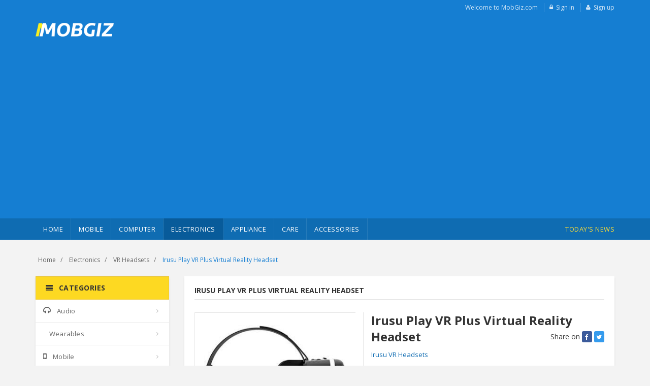

--- FILE ---
content_type: text/html; charset=utf-8
request_url: https://www.google.com/recaptcha/api2/aframe
body_size: 268
content:
<!DOCTYPE HTML><html><head><meta http-equiv="content-type" content="text/html; charset=UTF-8"></head><body><script nonce="gEh8LHXtU5PI7MD6ViHVdA">/** Anti-fraud and anti-abuse applications only. See google.com/recaptcha */ try{var clients={'sodar':'https://pagead2.googlesyndication.com/pagead/sodar?'};window.addEventListener("message",function(a){try{if(a.source===window.parent){var b=JSON.parse(a.data);var c=clients[b['id']];if(c){var d=document.createElement('img');d.src=c+b['params']+'&rc='+(localStorage.getItem("rc::a")?sessionStorage.getItem("rc::b"):"");window.document.body.appendChild(d);sessionStorage.setItem("rc::e",parseInt(sessionStorage.getItem("rc::e")||0)+1);localStorage.setItem("rc::h",'1768618493845');}}}catch(b){}});window.parent.postMessage("_grecaptcha_ready", "*");}catch(b){}</script></body></html>

--- FILE ---
content_type: image/svg+xml
request_url: http://www.mobgiz.com/contents/images/lazy.svg
body_size: 10233
content:
<svg width="100" height="170" xmlns="http://www.w3.org/2000/svg" xmlns:xlink="http://www.w3.org/1999/xlink">
 <!-- Created with Method Draw - http://github.com/duopixel/Method-Draw/ -->
 <g>
  <title>background</title>
  <rect fill="#ffffff" id="canvas_background" height="402" width="582" y="-1" x="-1"/>
 </g>
 <g>
  <title>Layer 1</title>
  <image stroke="null" xlink:href="[data-uri]" id="svg_1" height="52.000004" width="61.000001" y="60.999999" x="21.000001"/>
 </g>
</svg>